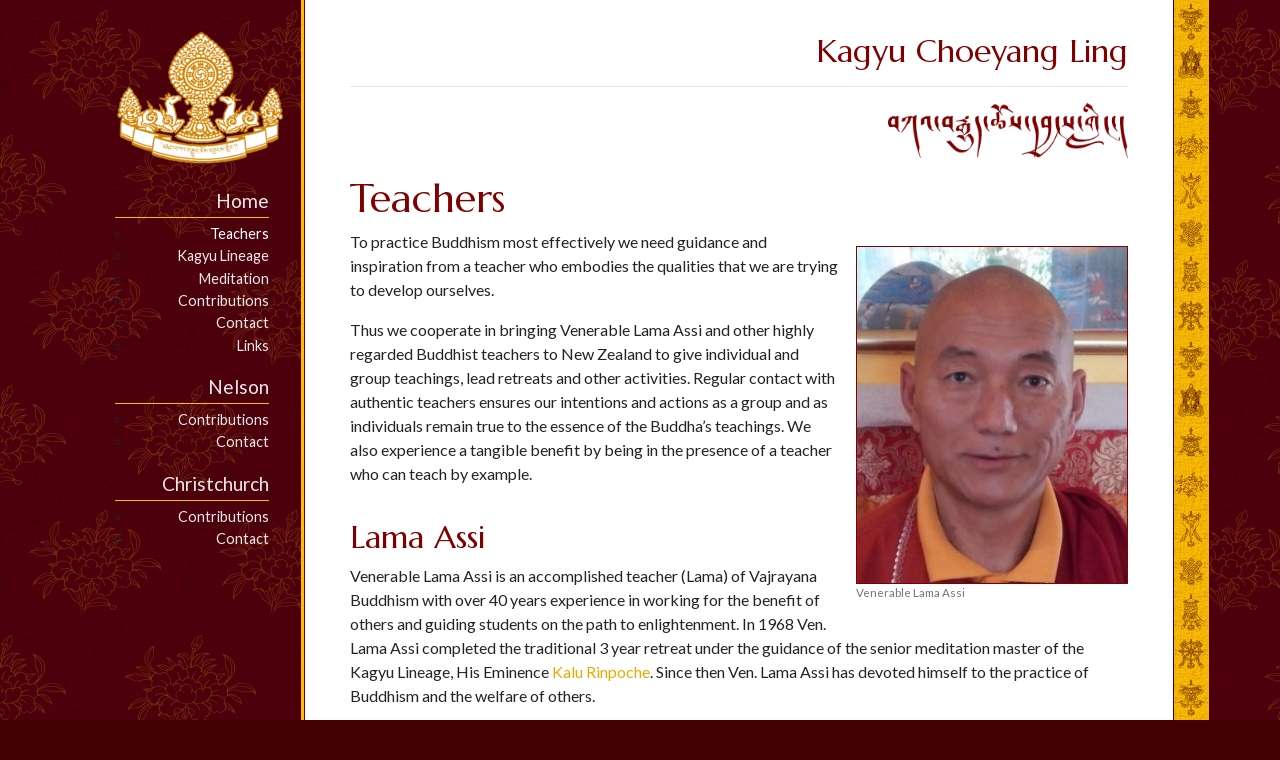

--- FILE ---
content_type: text/html; charset=utf-8
request_url: https://kcl.org.nz/teachers/
body_size: 2572
content:
<!doctype html>
<html lang="en">
    <head>
        
        <meta charset="utf-8">
        <meta name="viewport" content="width=device-width, initial-scale=1, shrink-to-fit=no">
        <title>Teachers - Kagyu Choeyang Ling</title>

        
        <link rel="icon" href="https://www.kcl.org.nz/favicon.png">

        
        
        <link rel="stylesheet" href="/css/style.min.e388fb7b9e97a597719b8108a61afc1bdc9ad6a3df0c826b3226b7ba8def4464.css">
        
        <link href="https://fonts.googleapis.com/css?family=Lato|Marcellus|Marcellus+SC" rel="stylesheet">

        
    </head>
    <body class='page page-default-single'>
        <div class="outer container"><nav class="navbar navbar-expand-lg navbar-dark">
    <button class="navbar-toggler" type="button" data-toggle="collapse" data-target="#navbarNav" aria-controls="navbarNav" aria-expanded="false" aria-label="Toggle navigation">
        <span class="navbar-toggler-icon"></span>
    </button>
    <a class="navbar-brand" href="/">
        <img src="/uploads/images/site/logo.png" alt="Kagyu Choeyang Ling"/>
        <h1>Kagyu Choeyang Ling</h1>
    </a>
    <div class="collapse navbar-collapse" id="navbarNav">
        <ul class="navbar-nav">
            
            
            
            <li class="nav-item ">
                <a class="nav-link" href="/">
                    <span>Home</span>
                    
                </a>
                <ul class="sub-menu">
                    
                    <li class="nav-item active">
                        <a class="nav-link" href="/teachers/">Teachers</a>
                    </li>
                    
                    <li class="nav-item ">
                        <a class="nav-link" href="/kagyu-lineage/">Kagyu Lineage</a>
                    </li>
                    
                    <li class="nav-item ">
                        <a class="nav-link" href="/meditation/">Meditation</a>
                    </li>
                    
                    <li class="nav-item ">
                        <a class="nav-link" href="/contributions/">Contributions</a>
                    </li>
                    
                    <li class="nav-item ">
                        <a class="nav-link" href="/contact/">Contact</a>
                    </li>
                    
                    <li class="nav-item ">
                        <a class="nav-link" href="/links/">Links</a>
                    </li>
                    
                </ul>
            </li>
            
            
            
            <li class="nav-item ">
                <a class="nav-link" href="/nelson/">
                    <span>Nelson</span>
                    
                </a>
                <ul class="sub-menu">
                    
                    <li class="nav-item ">
                        <a class="nav-link" href="/nelson/contributions/">Contributions</a>
                    </li>
                    
                    <li class="nav-item ">
                        <a class="nav-link" href="/nelson/contact/">Contact</a>
                    </li>
                    
                </ul>
            </li>
            
            
            
            <li class="nav-item ">
                <a class="nav-link" href="/christchurch/">
                    <span>Christchurch</span>
                    
                </a>
                <ul class="sub-menu">
                    
                    <li class="nav-item ">
                        <a class="nav-link" href="/christchurch/contributions/">Contributions</a>
                    </li>
                    
                    <li class="nav-item ">
                        <a class="nav-link" href="/christchurch/contact/">Contact</a>
                    </li>
                    
                </ul>
            </li>
            
            
        </ul>
    </div>
</nav>

<div class="inner container"><header>
    <h1 class="d-none d-lg-inline h2">Kagyu Choeyang Ling</h1>
    <hr class="d-none d-lg-block"/>
    <img src="/uploads/images/site/heading-tibetan.png" alt="Kagyu Choeyang Ling" class="heading-tibetan float-right ml-2" />
</header>

<main role="main">
<h1 class="title">Teachers</h1>
<figure class="right small"><img src="/uploads/images/lama/Ven%20Lama%20Assi%202.jpg"
         alt="Venerable Lama Assi"/><figcaption>
            <p>Venerable Lama Assi</p>
        </figcaption>
</figure>
<p>To practice Buddhism most effectively we need guidance and inspiration from a teacher who embodies the qualities that we are trying to develop ourselves.</p>
<p>Thus we cooperate in bringing Venerable Lama Assi and other highly regarded Buddhist teachers to New Zealand to give individual and group teachings, lead retreats and other activities. Regular contact with authentic teachers ensures our intentions and actions as a group and as individuals remain true to the essence of the Buddha&rsquo;s teachings. We also experience a tangible benefit by being in the presence of a teacher who can teach by example.</p>
<h2 id="lama-assi">Lama Assi</h2>
<p>Venerable Lama Assi is an accomplished teacher (Lama) of Vajrayana Buddhism with over 40 years experience in working for the benefit of others and guiding students on the path to enlightenment. In 1968 Ven. Lama Assi completed the traditional 3 year retreat under the guidance of the senior meditation master of the Kagyu Lineage, His Eminence <a href="http://www.kagyu.org/kagyulineage/teachers/tea11.php">Kalu Rinpoche</a>. Since then Ven. Lama Assi has devoted himself to the practice of Buddhism and the welfare of others.</p>
<p>We feel very fortunate to have found a teacher of such excellent calibre to lead us on a valid, tested path towards ultimate liberation. Lama Assi is the perfect example of what we are aspiring to be - humble, strong, steadfast, kind, patient, clear minded, always mindful, pure in intension, and unfailing in his practice of Buddhism. We have plenty of opportunity for group and individual interaction with him, an experience that confronts you with yourself and from which, if we are open to it, we can benefit enormously.</p>
<p>Ven. Lama Assi visits New Zealand annually, spending most of his time in Christchurch and Nelson. Lama Assi is the spiritual director Kagyu Choeyang Ling&rsquo;s centres in <a href="/nelson">Nelson</a> and <a href="/christchurch">Christchurch</a>.  When in Nepal he resides at <a href="http://www.karmathinleyrinpoche.com/np1.html">Tegchen Lekshey Ling</a>, a Buddhist nunnery in Bodhnath Kathmandu. He is responsible for the smooth running of the nunnery, the well-being of the residents and guides the practitioners in retreat.</p>
<h2 id="visiting-teachers">Visiting Teachers</h2>
<p>We are also committed to bringing other respected Buddhist teachers to the South Island.</p>
<p>We have been most fortunate to have received a visit from His Eminence <a href="http://www.sangyenyenpa.com/about_rinpoche" title="More about Sangye Nyenpa Rinpoche">Sangye Nyenpa Rinpoche</a>, a great master in this lineage, as well as Very Venerable Azin Rinpoche. In 2013 His Eminence <a href="https://www.facebook.com/tshawailama">Namkhai Nyingpo Rinpoche</a> blessed our Christchurch centre during his visit to the city.</p>
<p>We have also hosted <a href="http://www.palpung.org.nz/choje-lama-shedrup-bio.php">Ven. Choje Lama Shedrup</a>, Ven. Lama Lobsang, and Ven. Lama Pasang.</p>


                </main><footer>
    Copyright 2024 Kagyu Choeyang Ling
</footer>
</div><footer>
    Copyright 2024 Kagyu Choeyang Ling
</footer>
</div>
        <script src="https://code.jquery.com/jquery-3.3.1.slim.min.js" integrity="sha384-q8i/X+965DzO0rT7abK41JStQIAqVgRVzpbzo5smXKp4YfRvH+8abtTE1Pi6jizo" crossorigin="anonymous"></script>
        <script src="https://cdnjs.cloudflare.com/ajax/libs/popper.js/1.14.7/umd/popper.min.js" integrity="sha384-UO2eT0CpHqdSJQ6hJty5KVphtPhzWj9WO1clHTMGa3JDZwrnQq4sF86dIHNDz0W1" crossorigin="anonymous"></script>
        <script src="https://stackpath.bootstrapcdn.com/bootstrap/4.3.1/js/bootstrap.min.js" integrity="sha384-JjSmVgyd0p3pXB1rRibZUAYoIIy6OrQ6VrjIEaFf/nJGzIxFDsf4x0xIM+B07jRM" crossorigin="anonymous"></script>

        
  
  
    
  

    <!-- Cloudflare Pages Analytics --><script defer src='https://static.cloudflareinsights.com/beacon.min.js' data-cf-beacon='{"token": "4b4a1eabeb3541f3aec3e8d8030eac15"}'></script><!-- Cloudflare Pages Analytics --></body>
</html>

